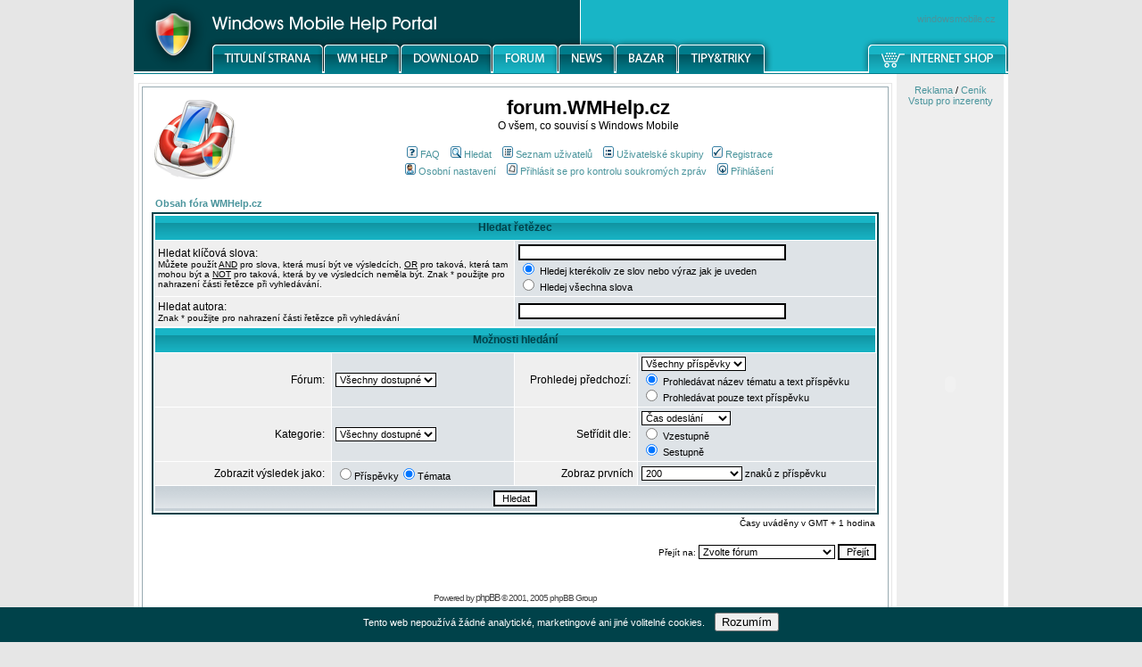

--- FILE ---
content_type: text/html; charset=utf-8
request_url: https://www.google.com/recaptcha/api2/aframe
body_size: -85
content:
<!DOCTYPE HTML><html><head><meta http-equiv="content-type" content="text/html; charset=UTF-8"></head><body><script nonce="Rz_jSwxJSLTXTQp1Qlu4sg">/** Anti-fraud and anti-abuse applications only. See google.com/recaptcha */ try{var clients={'sodar':'https://pagead2.googlesyndication.com/pagead/sodar?'};window.addEventListener("message",function(a){try{if(a.source===window.parent){var b=JSON.parse(a.data);var c=clients[b['id']];if(c){var d=document.createElement('img');d.src=c+b['params']+'&rc='+(localStorage.getItem("rc::a")?sessionStorage.getItem("rc::b"):"");window.document.body.appendChild(d);sessionStorage.setItem("rc::e",parseInt(sessionStorage.getItem("rc::e")||0)+1);localStorage.setItem("rc::h",'1764845624788');}}}catch(b){}});window.parent.postMessage("_grecaptcha_ready", "*");}catch(b){}</script></body></html>